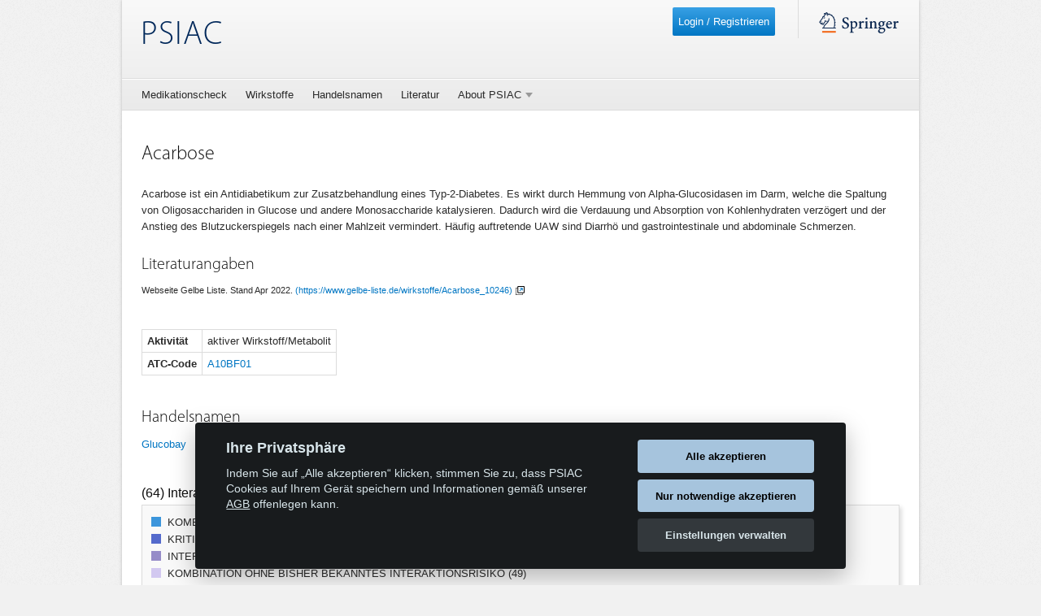

--- FILE ---
content_type: text/html; charset=UTF-8
request_url: https://www.psiac.de/agent/4
body_size: 4314
content:
<!DOCTYPE html>
<html lang="de">
<head>
    <meta charset="UTF-8"/>
    <meta name="viewport" content="width=device-width, initial-scale=1.0">
    <meta name="theme-color" content="#00285A"/>

    <title>Acarbose - PSIAC</title>
            <link rel="stylesheet" href="/build/style.e46ce532.css">
        <!--[if lte IE 9]>
            <link rel="stylesheet" href="/build/style-ie9.cfb7e2ca.css">
        <![endif]-->
            <link href="https://fonts.googleapis.com/css?family=Lato" rel="stylesheet">
    <link rel="icon" type="image/x-icon" href="/favicon.ico" />
<link rel="icon" type="image/png" sizes="32x32" href="/favicon.png">
<link rel="icon" type="image/png" sizes="96x96" href="/favicon-96.png">
<link rel="icon" type="image/png" sizes="192x192" href="/favicon-192.png">
<link rel="apple-touch-icon" sizes="180x180" href="/apple-touch-icon.png"/>
<link rel="apple-touch-icon" sizes="180x180" href="/apple-touch-icon-precomposed.png"/>
<link rel="apple-touch-icon" sizes="120x120" href="/apple-touch-icon-120x120-precomposed.png"/>
<link rel="apple-touch-icon" sizes="120x120" href="/apple-touch-icon-120x120.png"/>
<link rel="apple-touch-icon" sizes="167x167" href="/apple-touch-icon-167x167.png" />
<link rel="apple-touch-icon" sizes="152x152" href="/apple-touch-icon-152x152.png" />

        <link rel="manifest" href="/manifest_android.json" type="application/manifest+json">
        <noscript>
        <style>
            .js-active-visible {
                display: none;
            }
        </style>
    </noscript>
    <!-- v+++VERSION+++ +++BUILD_DATE+++ +++REVISION+++ -->
</head>
<body class="c_darkmode">
<div id="browser-error" class="page-wrapper">
    <header>
        <a href="/" class="title">PSIAC</a>
        <div class="logo-container">
            <div class="logo">
                <img src="/build/images/springer_logo_pferd.svg" alt="Springer Logo" width="100" height="26"/>
            </div>
        </div>
    </header>
    <div class="row">
        <div class="small-12 columns">
            <img alt="Sad Pill Bild" src="/build/images/sad_pill.png">
            <span><small class="explanation">Bildrechte: © spinetta / Fotolia</small></span>
            <h1 class="mt mb">Oops!</h1>
            <p>Sie verwenden eine veraltete Version Ihres Internetbrowsers und können nicht auf die Inhalte der Seite zugreifen.<br>
                Bitte aktualisieren Sie Ihre Browserversion.</p>
        </div>
    </div>
    <footer>
        <i onclick="scrollToTop(this)" class="scroll-to-top"></i>
<div class="footer-copyright">© Springer-Verlag GmbH. Part of Springer Nature &bull; <a href="/privacy-policy">Datenschutz</a>, <a href="/agb">AGB</a>, <a href="/legal-info">Impressum</a>,&nbsp;2026</div>

    </footer>
</div>


    <div class="page-wrapper " >
        <header>
            <a href="/" class="title">PSIAC</a>
                <div class="hide-for-medium-up menu-container">
            <ul class="main-menu">
            
                <li class="first last">        <a href="/interaction/query">Medikationscheck</a>        
    </li>


    </ul>

    <div class="burger-button"></div>
    <div class="burger-menu">
        <div class="current-user-info "><a class="button login-button" href="/login_popup" data-reveal-ajax="true">Login / Registrieren</a></div>

                <ul>
            
                <li class="first">        <a href="/agents">Wirkstoffe</a>        
    </li>

    
                <li>        <a href="/tradenames">Handelsnamen</a>        
    </li>

    
                <li>        <a href="/references">Literatur</a>        
    </li>

    
                            <li class="has-main-sub-nav last">        <span>About PSIAC</span>                <ul class="menu_level_1">
            
                <li class="first">        <a href="/faq">FAQ</a>        
    </li>

    
                <li>        <a href="/build/files/PSIAC-How-to-use.pdf" target="_blank" rel="noopener">Wie funktioniert PSIAC?</a>        
    </li>

    
                <li>        <a href="/app-guide">PSIAC als App-Anleitung</a>        
    </li>

    
                <li>        <a href="/about">Die Autoren</a>        
    </li>

    
                <li>        <a href="/contact">Kontakt</a>        
    </li>

    
                <li class="last">        <a href="/legal-info">Impressum</a>        
    </li>


    </ul>

    </li>


    </ul>

        
    </div>
</div>
<div class="hide-for-small">
            <ul class="main-menu">
            
                <li class="first">        <a href="/interaction/query">Medikationscheck</a>        
    </li>

    
                <li>        <a href="/agents">Wirkstoffe</a>        
    </li>

    
                <li>        <a href="/tradenames">Handelsnamen</a>        
    </li>

    
                <li>        <a href="/references">Literatur</a>        
    </li>

    
                            <li class="has-main-sub-nav last">        <span>About PSIAC</span>                <ul class="menu_level_1">
            
                <li class="first">        <a href="/faq">FAQ</a>        
    </li>

    
                <li>        <a href="/build/files/PSIAC-How-to-use.pdf" target="_blank" rel="noopener">Wie funktioniert PSIAC?</a>        
    </li>

    
                <li>        <a href="/app-guide">PSIAC als App-Anleitung</a>        
    </li>

    
                <li>        <a href="/about">Die Autoren</a>        
    </li>

    
                <li>        <a href="/contact">Kontakt</a>        
    </li>

    
                <li class="last">        <a href="/legal-info">Impressum</a>        
    </li>


    </ul>

    </li>


    </ul>

        
</div>

            <div class="logo-container">
                    <div class="hide-for-small">
        <div class="current-user-info "><a class="button login-button" href="/login_popup" data-reveal-ajax="true">Login / Registrieren</a></div>

    </div>
                <div class="logo">
    <img src="/build/images/springer_logo_pferd.svg" alt="Springer Logo" width="100" height="26"/>
</div>
            </div>
        </header>
        <noscript>
    <div data-alert class="error ml mr">
        Ohne eingeschaltetes JavaScript können Sie PSIAC nicht in vollem Umfang nutzen.
    </div>
</noscript>

        <div class="js-active-visible row">
                            
            <div class="small-12 columns">
                        
<h2 class="entity-name">
    Acarbose
</h2>

    <p>Acarbose ist ein Antidiabetikum zur Zusatzbehandlung eines Typ-2-Diabetes. Es wirkt durch Hemmung von Alpha-Glucosidasen im Darm, welche die Spaltung von Oligosacchariden in Glucose und andere Monosaccharide katalysieren. Dadurch wird die Verdauung und Absorption von Kohlenhydraten verzögert und der Anstieg des Blutzuckerspiegels nach einer Mahlzeit vermindert. Häufig auftretende UAW sind Diarrhö und gastrointestinale und abdominale Schmerzen.</p>

    <h3>Literaturangaben</h3>
    <div class="mb-l">
                                    <ul class="list-no-bullets references-list">
                        <li>
                Webseite  Gelbe Liste. Stand Apr 2022. <a href='https://www.gelbe-liste.de/wirkstoffe/Acarbose_10246' target='_blank' rel='noopener'>(https://www.gelbe-liste.de/wirkstoffe/Acarbose_10246)</a>&nbsp;<a title="Literaturangabe anzeigen" class="link-to-external-reference" href="/references/11910"></a>
            </li>
                            </ul>
                        </div>

<div class="agent-attributes mb-l">
    <table role="grid" class="attributes-table align-left" cellspacing="0">
        <tbody>
        
        
                    <tr>
                <td>Aktivität</td>
                <td>aktiver Wirkstoff/Metabolit</td>
            </tr>
        
        
                    <tr>
                <td>ATC-Code</td>
                <td><a href="http://www.whocc.no/atc_ddd_index/?code=A10BF01" target="_blank">A10BF01</a></td>
            </tr>
        
        
        
        
        
                </tbody>
    </table>
</div>


    <h3>Handelsnamen</h3>
    <div class=" mb-l entity-list">
                    <div class="search-entity">
                <a href="/tradename/5">Glucobay</a>
            </div>
            </div>

<div>
    <div class="medication-search-count"><h4>(64) Interaktionen wurden gefunden, davon:</h4><div class="rating-severity"><div class="row"><div class="col-sm-6 interaction-rating"><i class="square rating-severity-color2"></i><span> KOMBINATION MIT ERHÖHTEM RISIKO EINER INTERAKTIONS-UAW  (2)</span></div></div><div class="row"><div class="col-sm-6 interaction-rating"><i class="square rating-severity-color3"></i><span> KRITISCHE KOMBINATION BEI RISIKOPATIENTEN  (8)</span></div></div><div class="row"><div class="col-sm-6 interaction-rating"><i class="square rating-severity-color4"></i><span> INTERAKTION ZU ERWARTEN, JEDOCH BISLANG KEINE EVIDENZBASIERTEN DATEN ZUR KLINISCHEN RELEVANZ  (4)</span></div></div><div class="row"><div class="col-sm-6 interaction-rating"><i class="square rating-severity-color5"></i><span> KOMBINATION OHNE BISHER BEKANNTES INTERAKTIONSRISIKO  (49)</span></div></div><div class="row"><div class="col-sm-6 interaction-rating"><i class="square rating-severity-color8"></i><span> ETABLIERTE KOMBINATION  (1)</span></div></div></div></div></div>
<br/>
<h3>Pharmakologie</h3>
    <div class="tab-box">
    <div class="tabs">
        <ul>
                    <li class="tab-title active"><a tab-section="interactions">Interaktionen</a></li>
        <li class="tab-title"><a tab-section="pathways">Pharmakokinetik / Stoffwechselwege</a></li>
        <li class="tab-title"><a tab-section="pharmacodynamic">Pharmakodynamik</a></li>
        <li class="tab-title"><a tab-section="thera">Therapeutischer Referenzbereich</a></li>
        <li class="tab-title"><a tab-section="dora">Clearance +/- SD, Halbwertszeit</a></li>
            </ul>
    </div>
    <div class="tabs-content">
                <div class="content active" tab-section="interactions">
                            <div class="not-granted">
            <div class="alerts info">Bitte melden Sie sich an, um diese Inhalte sehen zu können.</div>
        <form class="mb" id="login-form" action="/login_check" method="post">
    <div>
        
        <label for="username">Benutzername / E-Mail</label>
        <input type="text" id="username" name="_username" value=""  />
        <label for="password">Passwort</label>
        <input type="password" id="password" name="_password" />
        <label class="nested-checkable-input" for="remember_me">
            <input type="checkbox" id="remember_me" name="_remember_me" />
            Angemeldet bleiben
        </label>
        <input type="hidden" name="_csrf_token" value="nIEJeGT9Y9Mj9vrW2_DOliylWnt-SN-CAtoTA5c_Av8">

                            <input type="hidden" name="_target_path" value="/agent/4">
            </div>
    <div class="grey-area">
        <button>Anmelden</button>
    </div>
</form>


<div><a href="/register">Jetzt registrieren!</a></div>
<div><a href="/request-password-reset">Passwort vergessen?</a></div>

    </div>

                    </div>
        <div class="content" tab-section="pathways">
                            <div class="not-granted">
            <div class="alerts info">Bitte melden Sie sich an, um diese Inhalte sehen zu können.</div>
        <form class="mb" id="login-form" action="/login_check" method="post">
    <div>
        
        <label for="username">Benutzername / E-Mail</label>
        <input type="text" id="username" name="_username" value=""  />
        <label for="password">Passwort</label>
        <input type="password" id="password" name="_password" />
        <label class="nested-checkable-input" for="remember_me">
            <input type="checkbox" id="remember_me" name="_remember_me" />
            Angemeldet bleiben
        </label>
        <input type="hidden" name="_csrf_token" value="nIEJeGT9Y9Mj9vrW2_DOliylWnt-SN-CAtoTA5c_Av8">

                            <input type="hidden" name="_target_path" value="/agent/4">
            </div>
    <div class="grey-area">
        <button>Anmelden</button>
    </div>
</form>


<div><a href="/register">Jetzt registrieren!</a></div>
<div><a href="/request-password-reset">Passwort vergessen?</a></div>

    </div>

                    </div>
        <div class="content" tab-section="pharmacodynamic">
                            <div class="not-granted">
            <div class="alerts info">Bitte melden Sie sich an, um diese Inhalte sehen zu können.</div>
        <form class="mb" id="login-form" action="/login_check" method="post">
    <div>
        
        <label for="username">Benutzername / E-Mail</label>
        <input type="text" id="username" name="_username" value=""  />
        <label for="password">Passwort</label>
        <input type="password" id="password" name="_password" />
        <label class="nested-checkable-input" for="remember_me">
            <input type="checkbox" id="remember_me" name="_remember_me" />
            Angemeldet bleiben
        </label>
        <input type="hidden" name="_csrf_token" value="nIEJeGT9Y9Mj9vrW2_DOliylWnt-SN-CAtoTA5c_Av8">

                            <input type="hidden" name="_target_path" value="/agent/4">
            </div>
    <div class="grey-area">
        <button>Anmelden</button>
    </div>
</form>


<div><a href="/register">Jetzt registrieren!</a></div>
<div><a href="/request-password-reset">Passwort vergessen?</a></div>

    </div>

                    </div>
        <div class="content" tab-section="thera">
                            <div class="not-granted">
            <div class="alerts info">Bitte melden Sie sich an, um diese Inhalte sehen zu können.</div>
        <form class="mb" id="login-form" action="/login_check" method="post">
    <div>
        
        <label for="username">Benutzername / E-Mail</label>
        <input type="text" id="username" name="_username" value=""  />
        <label for="password">Passwort</label>
        <input type="password" id="password" name="_password" />
        <label class="nested-checkable-input" for="remember_me">
            <input type="checkbox" id="remember_me" name="_remember_me" />
            Angemeldet bleiben
        </label>
        <input type="hidden" name="_csrf_token" value="nIEJeGT9Y9Mj9vrW2_DOliylWnt-SN-CAtoTA5c_Av8">

                            <input type="hidden" name="_target_path" value="/agent/4">
            </div>
    <div class="grey-area">
        <button>Anmelden</button>
    </div>
</form>


<div><a href="/register">Jetzt registrieren!</a></div>
<div><a href="/request-password-reset">Passwort vergessen?</a></div>

    </div>

                    </div>
        <div class="content" tab-section="dora">
                            <div class="not-granted">
            <div class="alerts info">Bitte melden Sie sich an, um diese Inhalte sehen zu können.</div>
        <form class="mb" id="login-form" action="/login_check" method="post">
    <div>
        
        <label for="username">Benutzername / E-Mail</label>
        <input type="text" id="username" name="_username" value=""  />
        <label for="password">Passwort</label>
        <input type="password" id="password" name="_password" />
        <label class="nested-checkable-input" for="remember_me">
            <input type="checkbox" id="remember_me" name="_remember_me" />
            Angemeldet bleiben
        </label>
        <input type="hidden" name="_csrf_token" value="nIEJeGT9Y9Mj9vrW2_DOliylWnt-SN-CAtoTA5c_Av8">

                            <input type="hidden" name="_target_path" value="/agent/4">
            </div>
    <div class="grey-area">
        <button>Anmelden</button>
    </div>
</form>


<div><a href="/register">Jetzt registrieren!</a></div>
<div><a href="/request-password-reset">Passwort vergessen?</a></div>

    </div>

                    </div>
        </div>
</div>

            </div>
        </div>
        <footer>
                <div class="hide-for-medium-down">
    <div class="footer-marketing">
        <div class="badge">
                    <a href="mailto:feedback@psiac.de?subject=Psiac%20Feedback">Feedback</a>
                <div class="curl"></div>
</div>
    </div>
</div>
<div class="hide-for-large">
    <div class="footer-marketing">
        <a href="mailto:feedback@psiac.de?subject=Psiac%20Feedback">Feedback</a>
    </div>
</div>

    <div class="hide-for-medium-down">
    <div class="row">
        <div class="small-12 columns">
            <div class="row footer-logo">
                <div class="footer-nav small-3 columns">
                    <div class="left-nav">
                        <b>Hilfe & Kontakt</b>
                                <ul>
            
                <li class="first">        <a href="/faq">FAQ</a>        
    </li>

    
                <li>        <a href="/build/files/PSIAC-How-to-use.pdf" target="_blank" rel="noopener">Wie funktioniert PSIAC?</a>        
    </li>

    
                <li>        <a href="/contact">Kontakt</a>        
    </li>

    
                <li class="last">        <a href="/legal-info">Impressum</a>        
    </li>


    </ul>

                    </div>
                </div>
                <div class="footer-nav small-3 columns">
                    <div class="left-nav">
                        <b>PSIAC</b>
                                <ul>
            
                <li class="first">        <a href="/interaction/query">Interaktionen</a>        
    </li>

    
                <li>        <a href="/agents">Wirkstoffe</a>        
    </li>

    
                <li>        <a href="/tradenames">Handelsnamen</a>        
    </li>

    
                <li class="last">        <a href="/about">Die Autoren</a>        
    </li>


    </ul>

                    </div>
                </div>
                <div class="footer-nav small-3 columns end">
                    <div class="left-nav">
                        <b>PSIAC als App</b>
                                <ul>
            
                <li class="first last">        <a href="/app-guide">Anleitung</a>        
    </li>


    </ul>

                    </div>
                </div>
            </div>
        </div>
    </div>
</div>
<div class="hide-for-large">
    <div class="burger-button pillow-button">Hilfe & Kontakt</div>
    <div class="burger-menu">        <ul>
            
                <li class="first">        <a href="/app-guide">PSIAC als App</a>        
    </li>

    
                <li>        <a href="/faq">FAQ</a>        
    </li>

    
                <li>        <a href="/build/files/PSIAC-How-to-use.pdf" target="_blank">Wie funktioniert PSIAC?</a>        
    </li>

    
                <li>        <a href="/contact">Kontakt</a>        
    </li>

    
                <li class="last">        <a href="/legal-info">Impressum</a>        
    </li>


    </ul>
</div>
</div>

                    <i onclick="scrollToTop(this)" class="scroll-to-top"></i>
<div class="footer-copyright">© Springer-Verlag GmbH. Part of Springer Nature &bull; <a href="/privacy-policy">Datenschutz</a>, <a href="/agb">AGB</a>, <a href="/legal-info">Impressum</a>,&nbsp;2026</div>

            
        </footer>
    </div>
            <script>
        window.APP_TITLE = "PSIAC";
        window.CURRENT_SERVER_TIME_PATH = "/current-date-time";
        window.psiac = {};
    </script>
    <script src="/build/runtime.6e3f3c3a.js"></script><script src="/build/vendors~access~agent~agentselection~app~cookieconsent~dlcontextmenu~documentlibrary~editor~googleana~49e50413.7588714f.js"></script><script src="/build/vendors~polyfills.6e1c3fa1.js"></script><script src="/build/polyfills.db88c39a.js"></script>
    <script src="/build/vendors~access~agent~agentselection~app~autointeraction~dlcontextmenu~documentlibrary~editor~institu~59fd0e1a.01d00c6e.js"></script><script src="/build/vendors~agent~agentselection~app~cookieconsent~documentlibrary~editor~googleanalytics~institutionacc~d8865f67.e9d4fb28.js"></script><script src="/build/vendors~access~agentselection~app~cookieconsent~editor~interactionquery~printpreview~usersettings.80315f02.js"></script><script src="/build/vendors~access~app~cookieconsent~editor~printpreview~usersettings.a9d6246d.js"></script><script src="/build/vendors~app~cookieconsent~editor~printpreview~usersettings.209e885b.js"></script><script src="/build/vendors~agentselection~app~cookieconsent~editor~interactionquery.cc895906.js"></script><script src="/build/vendors~app~editor~interactioncontact~usersettings.60d850e9.js"></script><script src="/build/vendors~app~editor~statistics.bf958341.js"></script><script src="/build/vendors~app~editor.08fa14c2.js"></script><script src="/build/vendors~app.e229976e.js"></script><script src="/build/app~editor.eb3fafff.js"></script><script src="/build/app.388d6838.js"></script>
    <script>
        if ('serviceWorker' in navigator) {
            window.addEventListener('load', function () {
                navigator.serviceWorker.register("/service-worker.js");
            });
        }
    </script>

            <script src="/build/vendors~googleanalytics.8828dcb7.js"></script><script src="/build/googleanalytics.871f521d.js"></script>
        <script src="/build/cookieconsent.3b672164.js"></script>

        <script>
            window.addEventListener('DOMContentLoaded', function () {
                psiac.CookieBanner(1);
            }, false);

        </script>

    
        <script>
        (function () {
                        if(false) {
                psiac.showPriceIncreaseModalPopUp("/price-popup", true);
            }
        })();
    </script>

    <script src="/build/vendors~interactioncontact.010ddd1e.js"></script><script src="/build/interactioncontact.cd1162c0.js"></script>

    <script src="/build/vendors~printpreview.70fb7c0a.js"></script><script src="/build/printpreview.a9e81a8d.js"></script>
    <script>
        psiac.printPreview('Aus: Hiemke C et al. (Hrsg) PSIAC. Erstellt am:', '30.01.2026', '© Springer-Verlag GmbH', 'der Wirkstoffe', 'PSIAC');
    </script>
</body>
</html>


--- FILE ---
content_type: text/html; charset=UTF-8
request_url: https://www.psiac.de/current-date-time
body_size: -378
content:
2026-01-30T09:44:44+01:00